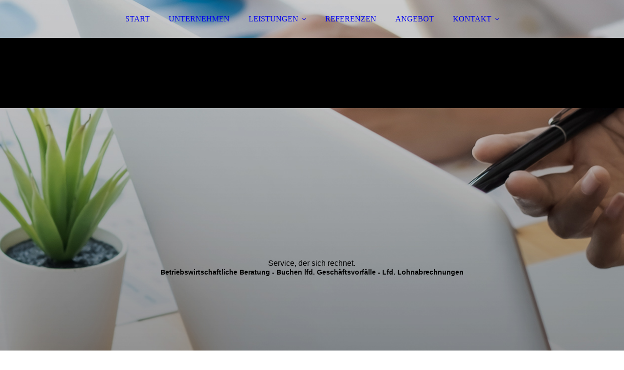

--- FILE ---
content_type: text/html; charset=utf-8
request_url: https://beratung-buchholz.de/datenschutz/
body_size: 50891
content:
<!DOCTYPE html><html lang="de"><head><meta http-equiv="Content-Type" content="text/html; charset=UTF-8"><title>Buchhalter Potsdam</title><meta name="description" content="Ihr Buchhaltungsservice Potsdam"><meta name="keywords" content="Buchhaltungsbüro Buchhaltungsservice Buchführungsservice Buchführungsbüro Buchhalter Lohnabrechnung Büroservice Lohndienstleister"><link href="https://beratung-buchholz.de/datenschutz/" rel="canonical"><meta content="Buchhalter Potsdam" property="og:title"><meta content="website" property="og:type"><meta content="https://beratung-buchholz.de/datenschutz/" property="og:url"><script>
              window.beng = window.beng || {};
              window.beng.env = {
                language: "en",
                country: "US",
                mode: "deploy",
                context: "page",
                pageId: "000005818648",
                pageLanguage: "de",
                skeletonId: "",
                scope: "1987827",
                isProtected: false,
                navigationText: "Datenschutz­erklärung",
                instance: "1",
                common_prefix: "https://strato-editor.com",
                design_common: "https://strato-editor.com/beng/designs/",
                design_template: "sys/cm_dux_092",
                path_design: "https://strato-editor.com/beng/designs/data/sys/cm_dux_092/",
                path_res: "https://strato-editor.com/res/",
                path_bengres: "https://strato-editor.com/beng/res/",
                masterDomain: "",
                preferredDomain: "",
                preprocessHostingUri: function(uri) {
                  
                    return uri || "";
                  
                },
                hideEmptyAreas: true
              };
            </script><script xmlns="http://www.w3.org/1999/xhtml" src="https://strato-editor.com/cm4all-beng-proxy/beng-proxy.js"></script><link xmlns="http://www.w3.org/1999/xhtml" rel="stylesheet" href="https://strato-editor.com/.cm4all/e/static/3rdparty/font-awesome/css/font-awesome.min.css"></link><link rel="stylesheet" type="text/css" href="https://strato-editor.com/.cm4all/res/static/libcm4all-js-widget/3.89.7/css/widget-runtime.css" />
<link rel="stylesheet" type="text/css" href="https://strato-editor.com/.cm4all/res/static/beng-editor/5.3.138/css/deploy.css" />
<link rel="stylesheet" type="text/css" href="https://strato-editor.com/.cm4all/res/static/libcm4all-js-widget/3.89.7/css/slideshow-common.css" />
<script src="https://strato-editor.com/.cm4all/res/static/jquery-1.7/jquery.js"></script><script src="https://strato-editor.com/.cm4all/res/static/prototype-1.7.3/prototype.js"></script><script src="https://strato-editor.com/.cm4all/res/static/jslib/1.4.1/js/legacy.js"></script><script src="https://strato-editor.com/.cm4all/res/static/libcm4all-js-widget/3.89.7/js/widget-runtime.js"></script>
<script src="https://strato-editor.com/.cm4all/res/static/libcm4all-js-widget/3.89.7/js/slideshow-common.js"></script>
<script src="https://strato-editor.com/.cm4all/res/static/beng-editor/5.3.138/js/deploy.js"></script>
<script type="text/javascript" src="https://strato-editor.com/.cm4all/uro/assets/js/uro-min.js"></script><link href="https://strato-editor.com/.cm4all/designs/static/sys/cm_dux_092/1769040077.0486045/css/main.css" rel="stylesheet" type="text/css"><meta name="viewport" content="width=device-width, initial-scale=1"><link href="https://strato-editor.com/.cm4all/designs/static/sys/cm_dux_092/1769040077.0486045/css/cm-templates-global-style.css" rel="stylesheet" type="text/css"><link href="/.cm4all/handler.php/vars.css?v=20241016131333" type="text/css" rel="stylesheet"><style type="text/css">.cm-logo {background-image: none;background-position: 50% 0%;
background-size: 65% auto;
background-repeat: no-repeat;
      }</style><script type="text/javascript">window.cmLogoWidgetId = "STRATP_cm4all_com_widgets_Logo_39848640";
            window.cmLogoGetCommonWidget = function (){
                return new cm4all.Common.Widget({
            base    : "/datenschutz/index.php/",
            session : "",
            frame   : "",
            path    : "STRATP_cm4all_com_widgets_Logo_39848640"
        })
            };
            window.logoConfiguration = {
                "cm-logo-x" : "50%",
        "cm-logo-y" : "0%",
        "cm-logo-v" : "2.0",
        "cm-logo-w" : "65%",
        "cm-logo-h" : "auto",
        "cm-logo-di" : "sys/cm_dux_092",
        "cm-logo-u" : "uro-service://",
        "cm-logo-k" : "%7B%22serviceId%22%3A%220%22%2C%22path%22%3A%22%2F%22%2C%22name%22%3A%22bb_mz_300x112px_rgb.gif%22%2C%22type%22%3A%22image%2Fgif%22%2C%22size%22%3A2785%2C%22start%22%3A%2217fb0a75619%22%2C%22width%22%3A300%2C%22height%22%3A112%7D",
        "cm-logo-bc" : "",
        "cm-logo-ln" : "",
        "cm-logo-ln$" : "",
        "cm-logo-hi" : true
        ,
        _logoBaseUrl : "uro-service:\/\/",
        _logoPath : "%7B%22serviceId%22%3A%220%22%2C%22path%22%3A%22%2F%22%2C%22name%22%3A%22bb_mz_300x112px_rgb.gif%22%2C%22type%22%3A%22image%2Fgif%22%2C%22size%22%3A2785%2C%22start%22%3A%2217fb0a75619%22%2C%22width%22%3A300%2C%22height%22%3A112%7D"
        };
				document.observe('dom:loaded', function() {
					var containers = document.querySelectorAll("[cm_type=logo], [id=logo], .cm-logo");
          for (var i = 0; i < containers.length; i++) {
            var container = containers[i];
            if (container && window.beng && beng.env && beng.env.hideEmptyAreas) {
              if (beng.env.mode != "edit") {
                container.addClassName("cm_empty");
              } else {
                container.addClassName("cm_empty_editor");
              }
            }
          }
				});
			</script><link rel="icon" href="data:;base64,iVBORw0KGgo="/><style id="cm_table_styles"></style><style id="cm_background_queries"></style><script type="application/x-cm4all-cookie-consent" data-code=""></script></head><body ondrop="return false;" class=" device-desktop cm-deploy cm-deploy-342 cm-deploy-4x"><div class="cm-background" data-cm-qa-bg="image"></div><div class="cm-background-video" data-cm-qa-bg="video"></div><div class="cm-background-effects" data-cm-qa-bg="effect"></div><div class="page_wrapper cm-templates-container"><header><div class="head_wrapper cm-templates-header"><div class="content_center flexbox_container"><div class="cm-templates-logo cm_can_be_empty cm-logo" id="logo"></div><nav class="navigation_wrapper cm_with_forcesub" id="cm_navigation"><ul id="cm_mainnavigation"><li id="cm_navigation_pid_5818657"><a title="START" href="/start/" class="cm_anchor">START</a></li><li id="cm_navigation_pid_5818656"><a title="UNTERNEHMEN" href="/unternehmen/" class="cm_anchor">UNTERNEHMEN</a></li><li id="cm_navigation_pid_5818655" class="cm_has_subnavigation"><a title="LEISTUNGEN" href="/leistungen/" class="cm_anchor">LEISTUNGEN</a><ul class="cm_subnavigation" id="cm_subnavigation_pid_5818655"><li id="cm_navigation_pid_5818652"><a title="VORTEILE" href="/LEISTUNGEN/VORTEILE/" class="cm_anchor">VORTEILE</a></li><li id="cm_navigation_pid_5818653"><a title="DIGITALISIERUNG" href="/LEISTUNGEN/DIGITALISIERUNG/" class="cm_anchor">DIGITALISIERUNG</a></li></ul></li><li id="cm_navigation_pid_5818651"><a title="REFERENZEN" href="/referenzen/" class="cm_anchor">REFERENZEN</a></li><li id="cm_navigation_pid_5822473"><a title="ANGEBOT" href="/angebot/" class="cm_anchor">ANGEBOT</a></li><li id="cm_navigation_pid_5818650" class="cm_current cm_has_subnavigation"><a title="KONTAKT" href="/kontakt/" class="cm_anchor">KONTAKT</a><ul class="cm_subnavigation" id="cm_subnavigation_pid_5818650"><li id="cm_navigation_pid_5818649"><a title="Impressum" href="/impressum/" class="cm_anchor">Impressum</a></li><li id="cm_navigation_pid_5818648" class="cm_current"><a title="Datenschutz­erklärung" href="/datenschutz/" class="cm_anchor">Datenschutz­erklärung</a></li></ul></li></ul></nav></div><div class="triangleBottomLeft triangle cm-templates-triangle--bottom"> </div></div><div class="keyvisual_wrapper cm-template-keyvisual flexbox_container cm_can_be_empty"><div class="cm-template-keyvisual__media cm_can_be_empty cm-kv-0" id="keyvisual"></div><div class="title_wrapper cm_can_be_empty"><div class="title cm_can_be_empty" id="title" style=""><span style="font-family: Bitter;"><span style='font-family: "Open Sans", sans-serif;'>Service, der sich rechnet.</span><br></span></div><div class="subtitle cm_can_be_empty" id="subtitle" style=""><strong><span style="font-size: 14px; font-family: Open Sans, sans-serif;">Betriebswirtschaftliche Beratung - Buchen lfd. Geschäftsvorfälle - Lfd. Lohnabrechnungen</span></strong><br></div></div></div></header><div class="sidebar_wrapper_top cm_can_be_empty"><div class="triangleTopRight triangle cm-templates-triangle--top"> </div><div class="content_center"><aside class="fullsidebar sidebar cm_can_be_empty" id="widgetbar_page_1" data-cm-hintable="yes"><p> </p></aside><aside class="fullsidebar sidebar cm_can_be_empty" id="widgetbar_site_2" data-cm-hintable="yes"><p style="text-align: right;"> </p></aside></div></div><div class="cm-template-content content_wrapper"><div class="triangleTopLeft triangle cm-templates-triangle--top"> </div><div class="widthWrapper"><div class="content_center"><main class="cm-template-content__main content cm-templates-text" id="content_main" data-cm-hintable="yes"><h1 style="text-align: center;"><span style='font-family: "Open Sans", sans-serif;'>Datenschutzerklärung</span></h1><p><br></p><p><span style="font-size: 18px; font-family: Open Sans, sans-serif;"><strong>Datenschutzerklärung</strong></span></p><p>Verantwortlicher im Sinne der Datenschutzgesetze, insbesondere der EU-Datenschutzgrundverordnung (DSGVO), ist:<br></p><p><br></p><p>beratung'n.buchholz e.K.<br>Inh. Nadine Buchholz<br>Kirschallee 46A<br>14469 Potsdam</p><p>info[at]beratung-buchholz.de<br></p><p><br></p><p><span style="font-size: 18px; font-family: Open Sans, sans-serif;"><strong>Ihre Betroffenenrechte</strong></span></p><p>Unter den angegebenen Kontaktdaten unseres Datenschutzbeauftragten können Sie jederzeit folgende Rechte ausüben:</p><p><br></p><p>• Auskunft über Ihre bei uns gespeicherten Daten und deren Verarbeitung (Art. 15 DSGVO),<br>• Berichtigung unrichtiger personenbezogener Daten (Art. 16 DSGVO),<br>• Löschung Ihrer bei uns gespeicherten Daten (Art. 17 DSGVO),<br>• Einschränkung der Datenverarbeitung, sofern wir Ihre Daten aufgrund gesetzlicher Pflichten noch nicht löschen dürfen (Art. 18 DSGVO),<br>• Widerspruch gegen die Verarbeitung Ihrer Daten bei uns (Art. 21 DSGVO) und<br>• Datenübertragbarkeit, sofern Sie in die Datenverarbeitung eingewilligt haben oder einen Vertrag mit uns abgeschlossen haben (Art. 20 DSGVO).</p><p><br></p><p>Sofern Sie uns eine Einwilligung erteilt haben, können Sie diese jederzeit mit Wirkung für die Zukunft widerrufen.</p><p><br></p><p>Sie können sich jederzeit mit einer Beschwerde an eine Aufsichtsbehörde wenden, z. B. an die zuständige Aufsichtsbehörde des Bundeslands Ihres Wohnsitzes oder an die für uns als verantwortliche Stelle zuständige Behörde.</p><p><br></p><p>Eine Liste der Aufsichtsbehörden (für den nichtöffentlichen Bereich) mit Anschrift finden Sie unter: https://www.bfdi.bund.de/DE/Service/Anschriften/Laender/Laender-node.html.</p><p><br></p><p><strong><span style="font-size: 18px; font-family: Open Sans, sans-serif;">Erfassung allgemeiner Informationen beim Besuch unserer Website</span></strong></p><p><br></p><p><strong>Art und Zweck der Verarbeitung:</strong></p><p>Wenn Sie auf unsere Website zugreifen, d.h., wenn Sie sich nicht registrieren oder anderweitig Informationen übermitteln, werden automatisch Informationen allgemeiner Natur erfasst. Diese Informationen (Server-Logfiles) beinhalten etwa die Art des Webbrowsers, das verwendete Betriebssystem, den Domainnamen Ihres Internet-Service-Providers, Ihre IP-Adresse und ähnliches.</p><p><br></p><p>Sie werden insbesondere zu folgenden Zwecken verarbeitet:</p><p><br></p><p>• Sicherstellung eines problemlosen Verbindungsaufbaus der Website,<br>• Sicherstellung einer reibungslosen Nutzung unserer Website,<br>• Auswertung der Systemsicherheit und -stabilität sowie<br>• zur Optimierung unserer Website.</p><p><br></p><p>Wir verwenden Ihre Daten nicht, um Rückschlüsse auf Ihre Person zu ziehen. Informationen dieser Art werden von uns ggfs. anonymisiert statistisch ausgewertet, um unseren Internetauftritt und die dahinterstehende Technik zu optimieren.</p><p><br></p><p><span style="font-size: 16px; font-family: Open Sans, sans-serif;"><strong>Rechtsgrundlage und berechtigtes Interesse:</strong></span><br>Die Verarbeitung erfolgt gemäß Art. 6 Abs. 1 lit. f DSGVO auf Basis unseres berechtigten Interesses an der Verbesserung der Stabilität und Funktionalität unserer Website.</p><p><br></p><p><strong>Empfänger:</strong><br>Empfänger der Daten sind ggf. technische Dienstleister, die für den Betrieb und die Wartung unserer Webseite als Auftragsverarbeiter tätig werden.</p><p><br></p><p><strong>Speicherdauer:</strong><br>Die Daten werden gelöscht, sobald diese für den Zweck der Erhebung nicht mehr erforderlich sind. Dies ist für die Daten, die der Bereitstellung der Website dienen, grundsätzlich der Fall, wenn die jeweilige Sitzung beendet ist.</p><p><br></p><p><strong>Bereitstellung vorgeschrieben oder erforderlich:</strong><br>Die Bereitstellung der vorgenannten personenbezogenen Daten ist weder gesetzlich noch vertraglich vorgeschrieben. Ohne die IP-Adresse ist jedoch der Dienst und die Funktionsfähigkeit unserer Website nicht gewährleistet. Zudem können einzelne Dienste und Services nicht verfügbar oder eingeschränkt sein. Aus diesem Grund ist ein Widerspruch ausgeschlossen.<br><br></p><p><span style="font-size: 18px; font-family: Open Sans, sans-serif;"><strong>Cookies</strong></span></p><p>Wie viele andere Webseiten verwenden wir auch so genannte „Cookies“. Bei Cookies handelt es sich um kleine Textdateien, die auf Ihrem Endgerät (Laptop, Tablet, Smartphone o.ä.) gespeichert werden, wenn Sie unsere Webseite besuchen.</p><p><br></p><p>Sie können Sie einzelne Cookies oder den gesamten Cookie-Bestand löschen. Darüber hinaus erhalten Sie Informationen und Anleitungen, wie diese Cookies gelöscht oder deren Speicherung vorab blockiert werden können. Je nach Anbieter Ihres Browsers finden Sie die notwendigen Informationen unter den nachfolgenden Links:</p><p><br></p><p>• Mozilla Firefox: https://support.mozilla.org/de/kb/cookies-loeschen-daten-von-websites-entfernen<br>• Internet Explorer: https://support.microsoft.com/de-de/help/17442/windows-internet-explorer-delete-manage-cookies<br>• Google Chrome: https://support.google.com/accounts/answer/61416?hl=de<br>• Opera: http://www.opera.com/de/help<br>• Safari: https://support.apple.com/kb/PH17191?locale=de_DE&amp;viewlocale=de_DE</p><p><br></p><p><strong>Speicherdauer und eingesetzte Cookies:</strong></p><p>Soweit Sie uns durch Ihre Browsereinstellungen oder Zustimmung die Verwendung von Cookies erlauben, können folgende Cookies auf unseren Webseiten zum Einsatz kommen:</p><p><br></p><p><span style="font-size: 18px; font-family: Open Sans, sans-serif;"><strong>Technisch notwendige Cookies</strong></span></p><p><br></p><p><strong>Art und Zweck der Verarbeitung:</strong></p><p>Wir setzen Cookies ein, um unsere Website nutzerfreundlicher zu gestalten. Einige Elemente unserer Internetseite erfordern es, dass der aufrufende Browser auch nach einem Seitenwechsel identifiziert werden kann.</p><p>Der Zweck der Verwendung technisch notwendiger Cookies ist, die Nutzung von Websites für die Nutzer zu vereinfachen. Einige Funktionen unserer Internetseite können ohne den Einsatz von Cookies nicht angeboten werden. Für diese ist es erforderlich, dass der Browser auch nach einem Seitenwechsel wiedererkannt wird.</p><p><br></p><p>Für folgende Anwendungen benötigen wir Cookies:</p><p><br></p><p><strong>Rechtsgrundlage und berechtigtes Interesse:</strong></p><p>Die Verarbeitung erfolgt gemäß Art. 6 Abs. 1 lit. f DSGVO auf Basis unseres berechtigten Interesses an einer nutzerfreundlichen Gestaltung unserer Website.<br><br></p><p><strong>Empfänger:</strong></p><p>Empfänger der Daten sind ggf. technische Dienstleister, die für den Betrieb und die Wartung unserer Website als Auftragsverarbeiter tätig werden.</p><p><br></p><p><strong>Bereitstellung vorgeschrieben oder erforderlich:</strong><br>Die Bereitstellung der vorgenannten personenbezogenen Daten ist weder gesetzlich noch vertraglich vorgeschrieben. Ohne diese Daten ist jedoch der Dienst und die Funktionsfähigkeit unserer Website nicht gewährleistet. Zudem können einzelne Dienste und Services nicht verfügbar oder eingeschränkt sein.</p><p><br></p><p><strong>Widerspruch</strong><br>Lesen Sie dazu die Informationen über Ihr Widerspruchsrecht nach Art. 21 DSGVO weiter unten.</p><p><br></p><p><span style="font-size: 18px; font-family: Open Sans, sans-serif;"><strong>Technisch nicht notwendige Cookies</strong></span></p><p>Des Weiteren setzen wir Cookies ein, um das Angebot auf unserer Website besser auf die Interessen unserer Besucher abzustimmen oder auf Basis statistischer Auswertungen allgemein zu verbessern.</p><p>Welche Anbieter Cookies setzen, entnehmen Sie bitte den unten aufgeführten Informationen zu den eingesetzten Darstellungs-, Tracking-, Remarketing- und Webanalyse-Technologien.</p><p><br></p><p><strong>Rechtsgrundlage:</strong><br>Rechtsgrundlage für diese Verarbeitungen ist jeweils Ihre Einwilligung, Art. 6 Abs. 1 lit. a DSGVO.</p><p><br></p><p><strong>Empfänger:</strong><br>Empfänger der Daten sind ggf. technische Dienstleister, die für den Betrieb und die Wartung unserer Website als Auftragsverarbeiter tätig werden.<br>Weitere Empfänger entnehmen Sie bitte den unten aufgeführten Informationen zu den eingesetzten Darstellungs-, Tracking-, Remarketing- und Webanalyse-Technologien.</p><p><br></p><p><strong>Drittlandtransfer:</strong><br>Informationen hierzu entnehmen Sie bitte aus den Auflistungen der einzelnen Darstellungs-, Tracking-, Remarketing- und Webanalyse-Anbietern.</p><p><br></p><p><strong>Bereitstellung vorgeschrieben oder erforderlich:</strong><br>Natürlich können Sie unsere Website grundsätzlich auch ohne Cookies betrachten. Webbrowser sind regelmäßig so eingestellt, dass sie Cookies akzeptieren. Im Allgemeinen können Sie die Verwendung von Cookies jederzeit über die Einstellungen Ihres Browsers deaktivieren (siehe Widerruf der Einwilligung).<br>Bitte beachten Sie, dass einzelne Funktionen unserer Website möglicherweise nicht funktionieren, wenn Sie die Verwendung von Cookies deaktiviert haben.<br><br></p><p><strong>Widerruf der Einwilligung:</strong><br>Sie können Ihre Einwilligung jederzeit über unser Cookie-Consent-Tool widerrufen.<br><br></p><p><strong>Profiling:</strong><br>Inwiefern wir das Verhalten von Websitebesuchern mit pseudonymisierten Nutzerprofilen analysieren, entnehmen Sie bitte den unten aufgeführten Informationen zu den eingesetzten Darstellungs-, Tracking-, Remarketing- und Webanalyse-Technologien.<br><br></p><p><strong><span style="font-size: 18px; font-family: Open Sans, sans-serif;">Kontaktformular</span><br></strong></p><p><br></p><p><strong>Art und Zweck der Verarbeitung:</strong><br>Die von Ihnen eingegebenen Daten werden zum Zweck der individuellen Kommunikation mit Ihnen gespeichert. Hierfür ist die Angabe einer validen E-Mail-Adresse sowie Ihres Namens erforderlich. Diese dient der Zuordnung der Anfrage und der anschließenden Beantwortung derselben. Die Angabe weiterer Daten ist optional.</p><p><br></p><p><strong>Rechtsgrundlage:</strong><br>Die Verarbeitung der in das Kontaktformular eingegebenen Daten erfolgt auf der Grundlage eines berechtigten Interesses (Art. 6 Abs. 1 lit. f DSGVO).<br>Durch Bereitstellung des Kontaktformulars möchten wir Ihnen eine unkomplizierte Kontaktaufnahme ermöglichen. Ihre gemachten Angaben werden zum Zwecke der Bearbeitung der Anfrage sowie für mögliche Anschlussfragen gespeichert.<br>Sofern Sie mit uns Kontakt aufnehmen, um ein Angebot zu erfragen, erfolgt die Verarbeitung der in das Kontaktformular eingegebenen Daten zur Durchführung vorvertraglicher Maßnahmen (Art. 6 Abs. 1 lit. b DSGVO).</p><p><br></p><p><strong>Empfänger:</strong><br>Empfänger der Daten sind ggf. Auftragsverarbeiter.</p><p><br></p><p><strong>Speicherdauer:</strong><br>Daten werden spätestens 6 Monate nach Bearbeitung der Anfrage gelöscht.<br>Sofern es zu einem Vertragsverhältnis kommt, unterliegen wir den gesetzlichen Aufbewahrungsfristen nach HGB und löschen Ihre Daten nach Ablauf dieser Fristen.</p><p><br></p><p><strong>Bereitstellung vorgeschrieben oder erforderlich:</strong><br>Die Bereitstellung Ihrer personenbezogenen Daten erfolgt freiwillig. Wir können Ihre Anfrage jedoch nur bearbeiten, sofern Sie uns Ihren Namen, Ihre E-Mail-Adresse und den Grund der Anfrage mitteilen.</p><p><br></p><p><span style="font-size: 18px; font-family: Open Sans, sans-serif;"><strong>SSL-Verschlüsselung</strong></span><br></p><p>Um die Sicherheit Ihrer Daten bei der Übertragung zu schützen, verwenden wir dem aktuellen Stand der Technik entsprechende Verschlüsselungsverfahren (z. B. SSL) über HTTPS.</p><p><br></p><p>________________________________________</p><p><br></p><p><span style="font-size: 18px; font-family: Open Sans, sans-serif;"><strong>Information über Ihr Widerspruchsrecht nach Art. 21 DSGVO</strong></span></p><p><br></p><p><strong>Einzelfallbezogenes Widerspruchsrecht</strong><br>Sie haben das Recht, aus Gründen, die sich aus Ihrer besonderen Situation ergeben, jederzeit gegen die Verarbeitung Sie betreffender personenbezogener Daten, die aufgrund Art. 6 Abs. 1 lit. f DSGVO (Datenverarbeitung auf der Grundlage einer Interessenabwägung) erfolgt, Widerspruch einzulegen; dies gilt auch für ein auf diese Bestimmung gestütztes Profiling im Sinne von Art. 4 Nr. 4 DSGVO.<br>Legen Sie Widerspruch ein, werden wir Ihre personenbezogenen Daten nicht mehr verarbeiten, es sei denn, wir können zwingende schutzwürdige Gründe für die Verarbeitung nachweisen, die Ihre Interessen, Rechte und Freiheiten überwiegen, oder die Verarbeitung dient der Geltendmachung, Ausübung oder Verteidigung von Rechtsansprüchen.</p><p><br></p><p><strong>Empfänger eines Widerspruchs</strong><br>beratung'n.buchholz e.K.<br>Nadine Buchholz<br>Kirschallee 46A<br>14469 Potsdam<br>info[at]beratung-buchholz.de<br>________________________________________<br><br></p><p><span style="font-size: 18px; font-family: Open Sans, sans-serif;"><strong>Änderung unserer Datenschutzbestimmungen</strong></span><br>Wir behalten uns vor, diese Datenschutzerklärung anzupassen, damit sie stets den aktuellen rechtlichen Anforderungen entspricht oder um Änderungen unserer Leistungen in der Datenschutzerklärung umzusetzen, z.B. bei der Einführung neuer Services. Für Ihren erneuten Besuch gilt dann die neue Datenschutzerklärung.<br><br></p><p><span style="font-size: 18px; font-family: Open Sans, sans-serif;"><strong>Fragen an den Datenschutzbeauftragten</strong></span><br>Wenn Sie Fragen zum Datenschutz haben, schreiben Sie uns bitte eine E-Mail oder wenden Sie sich direkt an die für den Datenschutz verantwortliche Person in unserer Organisation: info[at]beratung-buchholz.de<br></p><p><br></p><p>Die Datenschutzerklärung wurde mithilfe der activeMind AG erstellt, den Experten für <a href="https://www.activemind.de/datenschutz/datenschutzbeauftragter/" target="_blank" rel="noreferrer noopener" class="cm_anchor">externe Datenschutzbeauftragte</a> (Version #2020-09-30).<br><br></p><br><br><p><br></p><div id="cm_bottom_clearer" style="clear: both;" contenteditable="false"></div></main></div></div><div class="triangleBottomLeft triangle cm-templates-triangle--bottom"> </div></div><div class="sidebar_wrapper_bottom cm_can_be_empty"><div class="content_center"><aside class="fullsidebar sidebar cm_can_be_empty" id="widgetbar_page_3" data-cm-hintable="yes"><p> </p></aside><aside class="fullsidebar sidebar cm_can_be_empty" id="widgetbar_site_4" data-cm-hintable="yes"><p><br></p></aside></div></div><div class="sidebar_wrapper_bottom_background cm_can_be_empty"><div class="triangleTopLeft triangle cm-templates-triangle--top"> </div><div class="content_center"><aside class="fullsidebar sidebar cm_can_be_empty" id="widgetbar_page_5" data-cm-hintable="yes"><p> </p></aside><aside class="fullsidebar sidebar cm_can_be_empty" id="widgetbar_site_6" data-cm-hintable="yes"><p><br></p></aside></div></div><div class="footer_wrapper cm_can_be_empty"><div class="triangleTopLeft triangle cm-templates-triangle--top"> </div><div class="content_center"><div class="sidebar_wrapper"><aside class="fullsidebar sidebar cm_can_be_empty" id="widgetbar_page_7" data-cm-hintable="yes"><p> </p></aside><aside class="fullsidebar sidebar cm_can_be_empty" id="widgetbar_site_8" data-cm-hintable="yes"><div class="cm_column_wrapper"><div style="width: 33.3333%;" class="cm_column cm_empty_editor"><p><br></p><p> </p></div><div style="width: 7.5px;" class="cm_column_gap cm_column_gap_left"></div><div style="width: 7.5px;" class="cm_column_gap cm_column_gap_right"></div><div style="width: 33.3333%;" class="cm_column"><p><span style='font-family: "Open Sans", sans-serif; font-size: 16px; color: #ffffff;'>beratung'n.buchholz e.K.</span></p><p><span style='font-family: "Open Sans", sans-serif; font-size: 16px; color: #ffffff;'>Inh. Nadine Buchholz<br></span></p><div style="text-align: left;"><span style='font-family: "Open Sans", sans-serif;'>Kirschallee 46A<br></span></div><div style="text-align: left;"><span style='font-family: "Open Sans", sans-serif;'>14469 Potsdam</span><br></div><p> </p><p><br></p></div><div style="width: 8px;" class="cm_column_gap cm_column_gap_left"></div><div style="width: 8px;" class="cm_column_gap cm_column_gap_right"></div><div style="width: 33.3333%;" class="cm_column"><p><br></p></div></div><div class="cm_column_wrapper"><div style="width: 59.9721%;" class="cm_column"><h2><span style='font-family: "Open Sans", sans-serif; font-size: 34px; color: #ffffff;'>Entscheiden Sie sich für einen zuverlässigen Partner.</span></h2><p> <span style="font-size: 12px; font-family: Open Sans, sans-serif;">*Ich übernehme für Sie das Buchen laufender Geschäftsvorfälle sowie die Erstellung der laufenden Lohn- und Gehaltsabrechnungen.<br>Tätigkeiten, die über die gemäß § 6 Nr. 3 und 4 Steuerberatungsgesetz hinausgehen, werden nicht übernommen. Es erfolgt keine Steuer- und Rechtsberatung.     </span></p></div><div style="width: 7.5px;" class="cm_column_gap cm_column_gap_left cm_resizable"></div><div style="width: 7.5px;" class="cm_column_gap cm_column_gap_right cm_resizable"></div><div style="width: 17.4343%;" class="cm_column"><p><br></p></div><div style="width: 8px;" class="cm_column_gap cm_column_gap_left cm_resizable"></div><div style="width: 8px;" class="cm_column_gap cm_column_gap_right cm_resizable"></div><div style="width: 22.5936%;" class="cm_column"><h3 style="text-align: left;"><span style='font-family: "Open Sans", sans-serif; color: #ffffff;'>Kontakt</span></h3><p style="text-align: left;"><span style='font-family: "Open Sans", sans-serif; color: #a5a5a5; font-size: 14px;'>E-Mail: info[at]beratung-buchholz.de</span></p><p style="text-align: left;"><span style='font-family: "Open Sans", sans-serif; color: #a5a5a5;'><span style="font-size: 14px;">Tel.: +49 (0) 331 5058491</span><br></span></p><p style="text-align: left;"><span style='font-family: "Open Sans", sans-serif; font-size: 14px; color: #a5a5a5;'>Fax: +49 (0) 331 5058492</span></p></div></div><div id="widgetcontainer_STRATP_com_cm4all_wdn_Separatingline_39907588" class="
				    cm_widget_block
					cm_widget com_cm4all_wdn_Separatingline cm_widget_block_center" style="width:100%; max-width:100%; "><div class="cm_widget_anchor"><a name="STRATP_com_cm4all_wdn_Separatingline_39907588" id="widgetanchor_STRATP_com_cm4all_wdn_Separatingline_39907588"><!--com.cm4all.wdn.Separatingline--></a></div><script type="text/javascript">
window.cm4all.widgets.register( '/datenschutz/index.php/', '', '', 'STRATP_com_cm4all_wdn_Separatingline_39907588');
</script>
		<script type="text/javascript">
	(function() {

		var links = ["@\/css\/straight.min.css?v=2.css"];
		for( var i=0; i<links.length; i++) {
			if( links[i].indexOf( '@')==0) {
				links[i] = "/.cm4all/widgetres.php/com.cm4all.wdn.Separatingline/" + links[i].substring( 2);
			} else if( links[i].indexOf( '/')!=0) {
				links[i] = window.cm4all.widgets[ 'STRATP_com_cm4all_wdn_Separatingline_39907588'].url( links[i]);
			}
		}
		cm4all.Common.loadCss( links);

		var scripts = [];
		for( var i=0; i<scripts.length; i++) {
			if( scripts[i].indexOf( '@')==0) {
				scripts[i] = "/.cm4all/widgetres.php/com.cm4all.wdn.Separatingline/" + scripts[i].substring( 2);
			} else if( scripts[i].indexOf( '/')!=0) {
				scripts[i] = window.cm4all.widgets[ 'STRATP_com_cm4all_wdn_Separatingline_39907588'].url( scripts[i]);
			}
		}

		var deferred = jQuery.Deferred();
		window.cm4all.widgets[ 'STRATP_com_cm4all_wdn_Separatingline_39907588'].ready = (function() {
			var ready = function ready( handler) {
				deferred.done( handler);
			};
			return deferred.promise( ready);
		})();
		cm4all.Common.requireLibrary( scripts, function() {
			deferred.resolveWith( window.cm4all.widgets[ 'STRATP_com_cm4all_wdn_Separatingline_39907588']);
		});
	})();
</script><script type="text/javascript">
  (function() {
    if (document.querySelector('link[href*="/font-awesome."], link[href*="/e/Bundle/"]')) {
      return;
    }

    var request = new XMLHttpRequest();
    request.open('GET', '//cdn-eu.c4t.cc/font-awesome,version=4?format=json', true);
    request.onload = function() {
      if (request.status >= 200 && request.status < 400) {
        var data = JSON.parse(request.responseText);
        if (data && data.resources && Array.isArray(data.resources.css)) {
          window.Common.loadCss(data.resources.css);
        }
      }
    };
    request.send();
  })();
</script>

<div class="cm-widget_separatingline cm-w_sl-h1 cm-w_sl-straight" style="color: #757575;margin: 1% 0% 1% 0%;"></div>
</div><p><br></p><div class="cm_column_wrapper"><div style="width: 77.7472%;" class="cm_column"><p><span style="font-weight: 500;"><span style="font-size: 14px; font-family: Poppins;"><span class="cm_anchor"><a href="/unternehmen/" class="cm_anchor">UNTERNEHMEN</a></span>  <a href="/leistungen/" class="cm_anchor">LEISTUNGEN</a>  <a href="/referenzen/" class="cm_anchor">REFERENZEN</a>  <a href="/angebot/" class="cm_anchor">ANGEBOT</a> </span><span class="cm_anchor"><span style="font-size: 14px; font-family: Poppins;"><a href="/kontakt/" class="cm_anchor">KONTAKT</a>  <a href="/impressum/" class="cm_anchor">IMPRESSUM</a>  <a href="/datenschutz/" class="cm_anchor">DATENSCHUTZ</a> </span><br></span></span></p></div><div style="width: 7.5px;" class="cm_column_gap cm_column_gap_left cm_resizable"></div><div style="width: 7.5px;" class="cm_column_gap cm_column_gap_right cm_resizable"></div><div style="width: 22.2528%;" class="cm_column"><p style="text-align: right;"><span style='font-size: 14px; font-family: "Open Sans", sans-serif;'>© 2022 beratung'n.buchholz e.K.<br></span></p></div></div></aside></div><footer class="cm-templates-footer cm_can_be_empty" id="footer" data-cm-hintable="yes"> </footer></div></div><div class="mobile_navigation"><nav class="navigation_wrapper cm_with_forcesub" id="cm_mobile_navigation"><ul id="cm_mainnavigation"><li id="cm_navigation_pid_5818657"><a title="START" href="/start/" class="cm_anchor">START</a></li><li id="cm_navigation_pid_5818656"><a title="UNTERNEHMEN" href="/unternehmen/" class="cm_anchor">UNTERNEHMEN</a></li><li id="cm_navigation_pid_5818655" class="cm_has_subnavigation"><a title="LEISTUNGEN" href="/leistungen/" class="cm_anchor">LEISTUNGEN</a><ul class="cm_subnavigation" id="cm_subnavigation_pid_5818655"><li id="cm_navigation_pid_5818652"><a title="VORTEILE" href="/LEISTUNGEN/VORTEILE/" class="cm_anchor">VORTEILE</a></li><li id="cm_navigation_pid_5818653"><a title="DIGITALISIERUNG" href="/LEISTUNGEN/DIGITALISIERUNG/" class="cm_anchor">DIGITALISIERUNG</a></li></ul></li><li id="cm_navigation_pid_5818651"><a title="REFERENZEN" href="/referenzen/" class="cm_anchor">REFERENZEN</a></li><li id="cm_navigation_pid_5822473"><a title="ANGEBOT" href="/angebot/" class="cm_anchor">ANGEBOT</a></li><li id="cm_navigation_pid_5818650" class="cm_current cm_has_subnavigation"><a title="KONTAKT" href="/kontakt/" class="cm_anchor">KONTAKT</a><ul class="cm_subnavigation" id="cm_subnavigation_pid_5818650"><li id="cm_navigation_pid_5818649"><a title="Impressum" href="/impressum/" class="cm_anchor">Impressum</a></li><li id="cm_navigation_pid_5818648" class="cm_current"><a title="Datenschutz­erklärung" href="/datenschutz/" class="cm_anchor">Datenschutz­erklärung</a></li></ul></li></ul></nav></div><div class="toggle_navigation"><div class="hamburger"><span class="hamburger-box"><span class="hamburger-inner"> </span></span></div></div></div><script type="text/javascript" src="https://strato-editor.com/.cm4all/designs/static/sys/cm_dux_092/1769040077.0486045/js/effects.js"></script><script type="text/javascript" src="https://strato-editor.com/.cm4all/designs/static/sys/cm_dux_092/1769040077.0486045/js/changeBurgerColor.js"></script><script type="text/javascript" src="https://strato-editor.com/.cm4all/designs/static/sys/cm_dux_092/1769040077.0486045/js/cm_template-focus-point.js"></script><script type="text/javascript" src="https://strato-editor.com/.cm4all/designs/static/sys/cm_dux_092/1769040077.0486045/js/cm-templates-global-script.js"></script><div class="cm_widget_anchor"><a name="STRATP_cm4all_com_widgets_CookiePolicy_39848642" id="widgetanchor_STRATP_cm4all_com_widgets_CookiePolicy_39848642"><!--cm4all.com.widgets.CookiePolicy--></a></div><div style="display:none" class="cm-wp-container cm4all-cookie-policy-placeholder-template"><div class="cm-wp-header"><h4 class="cm-wp-header__headline">Externe Inhalte</h4><p class="cm-wp-header__text">Die an dieser Stelle vorgesehenen Inhalte können aufgrund Ihrer aktuellen <a class="cm-wp-header__link" href="#" onclick="openCookieSettings();return false;">Cookie-Einstellungen</a> nicht angezeigt werden.</p></div><div class="cm-wp-content"><div class="cm-wp-content__control"><label aria-checked="false" role="switch" tabindex="0" class="cm-wp-content-switcher"><input tabindex="-1" type="checkbox" class="cm-wp-content-switcher__checkbox" /><span class="cm-wp-content-switcher__label">Drittanbieter-Inhalte</span></label></div><p class="cm-wp-content__text">Diese Webseite bietet möglicherweise Inhalte oder Funktionalitäten an, die von Drittanbietern eigenverantwortlich zur Verfügung gestellt werden. Diese Drittanbieter können eigene Cookies setzen, z.B. um die Nutzeraktivität zu verfolgen oder ihre Angebote zu personalisieren und zu optimieren.</p></div></div><div aria-labelledby="cookieSettingsDialogTitle" role="dialog" style="position: fixed;" class="cm-cookie-container cm-hidden" id="cookieSettingsDialog"><div class="cm-cookie-header"><h4 id="cookieSettingsDialogTitle" class="cm-cookie-header__headline">Cookie-Einstellungen</h4><div autofocus="autofocus" tabindex="0" role="button" class="cm-cookie-header__close-button" title="Schließen"></div></div><div aria-describedby="cookieSettingsDialogContent" class="cm-cookie-content"><p id="cookieSettingsDialogContent" class="cm-cookie-content__text">Diese Webseite verwendet Cookies, um Besuchern ein optimales Nutzererlebnis zu bieten. Bestimmte Inhalte von Drittanbietern werden nur angezeigt, wenn die entsprechende Option aktiviert ist. Die Datenverarbeitung kann dann auch in einem Drittland erfolgen. Weitere Informationen hierzu in der Datenschutzerklärung.</p><div class="cm-cookie-content__controls"><div class="cm-cookie-controls-container"><div class="cm-cookie-controls cm-cookie-controls--essential"><div class="cm-cookie-flex-wrapper"><label aria-details="cookieSettingsEssentialDetails" aria-labelledby="cookieSettingsEssentialLabel" aria-checked="true" role="switch" tabindex="0" class="cm-cookie-switch-wrapper"><input tabindex="-1" id="cookieSettingsEssential" type="checkbox" disabled="disabled" checked="checked" /><span></span></label><div class="cm-cookie-expand-wrapper"><span id="cookieSettingsEssentialLabel">Technisch notwendige</span><div tabindex="0" aria-controls="cookieSettingsEssentialDetails" aria-expanded="false" role="button" class="cm-cookie-content-expansion-button" title="Erweitern / Zuklappen"></div></div></div><div class="cm-cookie-content-expansion-text" id="cookieSettingsEssentialDetails">Diese Cookies sind zum Betrieb der Webseite notwendig, z.B. zum Schutz vor Hackerangriffen und zur Gewährleistung eines konsistenten und der Nachfrage angepassten Erscheinungsbilds der Seite.</div></div><div class="cm-cookie-controls cm-cookie-controls--statistic"><div class="cm-cookie-flex-wrapper"><label aria-details="cookieSettingsStatisticsDetails" aria-labelledby="cookieSettingsStatisticsLabel" aria-checked="false" role="switch" tabindex="0" class="cm-cookie-switch-wrapper"><input tabindex="-1" id="cookieSettingsStatistics" type="checkbox" /><span></span></label><div class="cm-cookie-expand-wrapper"><span id="cookieSettingsStatisticsLabel">Analytische</span><div tabindex="0" aria-controls="cookieSettingsStatisticsDetails" aria-expanded="false" role="button" class="cm-cookie-content-expansion-button" title="Erweitern / Zuklappen"></div></div></div><div class="cm-cookie-content-expansion-text" id="cookieSettingsStatisticsDetails">Diese Cookies werden verwendet, um das Nutzererlebnis weiter zu optimieren. Hierunter fallen auch Statistiken, die dem Webseitenbetreiber von Drittanbietern zur Verfügung gestellt werden, sowie die Ausspielung von personalisierter Werbung durch die Nachverfolgung der Nutzeraktivität über verschiedene Webseiten.</div></div><div class="cm-cookie-controls cm-cookie-controls--third-party"><div class="cm-cookie-flex-wrapper"><label aria-details="cookieSettingsThirdpartyDetails" aria-labelledby="cookieSettingsThirdpartyLabel" aria-checked="false" role="switch" tabindex="0" class="cm-cookie-switch-wrapper"><input tabindex="-1" id="cookieSettingsThirdparty" type="checkbox" /><span></span></label><div class="cm-cookie-expand-wrapper"><span id="cookieSettingsThirdpartyLabel">Drittanbieter-Inhalte</span><div tabindex="0" aria-controls="cookieSettingsThirdpartyDetails" aria-expanded="false" role="button" class="cm-cookie-content-expansion-button" title="Erweitern / Zuklappen"></div></div></div><div class="cm-cookie-content-expansion-text" id="cookieSettingsThirdpartyDetails">Diese Webseite bietet möglicherweise Inhalte oder Funktionalitäten an, die von Drittanbietern eigenverantwortlich zur Verfügung gestellt werden. Diese Drittanbieter können eigene Cookies setzen, z.B. um die Nutzeraktivität zu verfolgen oder ihre Angebote zu personalisieren und zu optimieren.</div></div></div><div class="cm-cookie-content-button"><div tabindex="0" role="button" onclick="rejectAllCookieTypes(); setTimeout(saveCookieSettings, 400);" class="cm-cookie-button cm-cookie-content-button--reject-all"><span>Ablehnen</span></div><div tabindex="0" role="button" onclick="selectAllCookieTypes(); setTimeout(saveCookieSettings, 400);" class="cm-cookie-button cm-cookie-content-button--accept-all"><span>Alle akzeptieren</span></div><div tabindex="0" role="button" onclick="saveCookieSettings();" class="cm-cookie-button cm-cookie-content-button--save"><span>Speichern</span></div></div></div></div><div class="cm-cookie-footer"><a    href="/datenschutz/index.php/" class="cm-cookie-footer__link">Mehr Informationen</a></div></div><script type="text/javascript">
      Common.loadCss("/.cm4all/widgetres.php/cm4all.com.widgets.CookiePolicy/show.css?v=3.3.38");
    </script><script data-tracking="true" data-cookie-settings-enabled="true" src="/.cm4all/widgetres.php/cm4all.com.widgets.CookiePolicy/show.js?v=3.3.38" defer="defer" id="cookieSettingsScript"></script><noscript ><div style="position:absolute;bottom:0;" id="statdiv"><img alt="" height="1" width="1" src="https://strato-editor.com/.cm4all/_pixel.img?site=2011175-R-U2rofV&amp;page=pid_5818648&amp;path=%2Fdatenschutz%2Findex.php%2F&amp;nt=Datenschutz%C2%ADerkl%C3%A4rung"/></div></noscript><script  type="text/javascript">//<![CDATA[
            document.body.insertAdjacentHTML('beforeend', '<div style="position:absolute;bottom:0;" id="statdiv"><img alt="" height="1" width="1" src="https://strato-editor.com/.cm4all/_pixel.img?site=2011175-R-U2rofV&amp;page=pid_5818648&amp;path=%2Fdatenschutz%2Findex.php%2F&amp;nt=Datenschutz%C2%ADerkl%C3%A4rung&amp;domain='+escape(document.location.hostname)+'&amp;ref='+escape(document.referrer)+'"/></div>');
        //]]></script><div xmlns="http://www.w3.org/1999/xhtml" class="cm-smart-access-button"><div class="scaler"><i class="fa fa-th" aria-hidden="true"></i></div></div><div xmlns="http://www.w3.org/1999/xhtml" class="cm-smart-access-menu num-buttons-3"><div class="protector"></div><div class="tiles"><a href="mailto:info@beratung-buchholz.de" target=""><div class="tile mail"><div class="icon"><i class="fa fa-mail" aria-hidden="true"></i></div><div class="title">E-Mail</div></div></a><a href="tel:+49 (0) 331 5058491" target=""><div class="tile call"><div class="icon"><i class="fa fa-call" aria-hidden="true"></i></div><div class="title">Anruf</div></div></a><a href="/leistungen/" target=""><div class="tile about"><div class="icon"><i class="fa fa-about" aria-hidden="true"></i></div><div class="title">Infos</div></div></a></div></div><div style="display: none;" id="keyvisualWidgetVideosContainer"></div><style type="text/css">.cm-kv-0-1 {
background-color: ;
background-position: 50% 50%;
background-size: auto 100%;
background-repeat: no-repeat;
}
.cm-kv-0-2 {
background-color: ;
background-position: 50% 50%;
background-size: auto 100%;
background-repeat: no-repeat;
}
            @media(min-width: 100px), (min-resolution: 72dpi), (-webkit-min-device-pixel-ratio: 1) {.cm-kv-0-1{background-image:url("/.cm4all/uproc.php/1500/keyvisuals/STRATP_cm4all_com_widgets_Keyvisual_39907591/.Strato-7299627-KV_01.jpg/picture-200?_=19be7438c1d");}}@media(min-width: 100px), (min-resolution: 144dpi), (-webkit-min-device-pixel-ratio: 2) {.cm-kv-0-1{background-image:url("/.cm4all/uproc.php/1500/keyvisuals/STRATP_cm4all_com_widgets_Keyvisual_39907591/.Strato-7299627-KV_01.jpg/picture-400?_=19be7438c1d");}}@media(min-width: 200px), (min-resolution: 72dpi), (-webkit-min-device-pixel-ratio: 1) {.cm-kv-0-1{background-image:url("/.cm4all/uproc.php/1500/keyvisuals/STRATP_cm4all_com_widgets_Keyvisual_39907591/.Strato-7299627-KV_01.jpg/picture-400?_=19be7438c1d");}}@media(min-width: 200px), (min-resolution: 144dpi), (-webkit-min-device-pixel-ratio: 2) {.cm-kv-0-1{background-image:url("/.cm4all/uproc.php/1500/keyvisuals/STRATP_cm4all_com_widgets_Keyvisual_39907591/.Strato-7299627-KV_01.jpg/picture-800?_=19be7438c1d");}}@media(min-width: 400px), (min-resolution: 72dpi), (-webkit-min-device-pixel-ratio: 1) {.cm-kv-0-1{background-image:url("/.cm4all/uproc.php/1500/keyvisuals/STRATP_cm4all_com_widgets_Keyvisual_39907591/.Strato-7299627-KV_01.jpg/picture-800?_=19be7438c1d");}}@media(min-width: 400px), (min-resolution: 144dpi), (-webkit-min-device-pixel-ratio: 2) {.cm-kv-0-1{background-image:url("/.cm4all/uproc.php/1500/keyvisuals/STRATP_cm4all_com_widgets_Keyvisual_39907591/.Strato-7299627-KV_01.jpg/picture-1200?_=19be7438c1d");}}@media(min-width: 600px), (min-resolution: 72dpi), (-webkit-min-device-pixel-ratio: 1) {.cm-kv-0-1{background-image:url("/.cm4all/uproc.php/1500/keyvisuals/STRATP_cm4all_com_widgets_Keyvisual_39907591/.Strato-7299627-KV_01.jpg/picture-1200?_=19be7438c1d");}}@media(min-width: 600px), (min-resolution: 144dpi), (-webkit-min-device-pixel-ratio: 2) {.cm-kv-0-1{background-image:url("/.cm4all/uproc.php/1500/keyvisuals/STRATP_cm4all_com_widgets_Keyvisual_39907591/.Strato-7299627-KV_01.jpg/picture-1600?_=19be7438c1d");}}@media(min-width: 800px), (min-resolution: 72dpi), (-webkit-min-device-pixel-ratio: 1) {.cm-kv-0-1{background-image:url("/.cm4all/uproc.php/1500/keyvisuals/STRATP_cm4all_com_widgets_Keyvisual_39907591/.Strato-7299627-KV_01.jpg/picture-1600?_=19be7438c1d");}}@media(min-width: 800px), (min-resolution: 144dpi), (-webkit-min-device-pixel-ratio: 2) {.cm-kv-0-1{background-image:url("/.cm4all/uproc.php/1500/keyvisuals/STRATP_cm4all_com_widgets_Keyvisual_39907591/.Strato-7299627-KV_01.jpg/picture-2600?_=19be7438c1d");}}
            @media(min-width: 100px), (min-resolution: 72dpi), (-webkit-min-device-pixel-ratio: 1) {.cm-kv-0-2{background-image:url("/.cm4all/uproc.php/1500/keyvisuals/STRATP_cm4all_com_widgets_Keyvisual_39907591/.Strato-7299627-content-4.jpg/picture-200?_=19be7438c1e");}}@media(min-width: 100px), (min-resolution: 144dpi), (-webkit-min-device-pixel-ratio: 2) {.cm-kv-0-2{background-image:url("/.cm4all/uproc.php/1500/keyvisuals/STRATP_cm4all_com_widgets_Keyvisual_39907591/.Strato-7299627-content-4.jpg/picture-400?_=19be7438c1e");}}@media(min-width: 200px), (min-resolution: 72dpi), (-webkit-min-device-pixel-ratio: 1) {.cm-kv-0-2{background-image:url("/.cm4all/uproc.php/1500/keyvisuals/STRATP_cm4all_com_widgets_Keyvisual_39907591/.Strato-7299627-content-4.jpg/picture-400?_=19be7438c1e");}}@media(min-width: 200px), (min-resolution: 144dpi), (-webkit-min-device-pixel-ratio: 2) {.cm-kv-0-2{background-image:url("/.cm4all/uproc.php/1500/keyvisuals/STRATP_cm4all_com_widgets_Keyvisual_39907591/.Strato-7299627-content-4.jpg/picture-800?_=19be7438c1e");}}@media(min-width: 400px), (min-resolution: 72dpi), (-webkit-min-device-pixel-ratio: 1) {.cm-kv-0-2{background-image:url("/.cm4all/uproc.php/1500/keyvisuals/STRATP_cm4all_com_widgets_Keyvisual_39907591/.Strato-7299627-content-4.jpg/picture-800?_=19be7438c1e");}}@media(min-width: 400px), (min-resolution: 144dpi), (-webkit-min-device-pixel-ratio: 2) {.cm-kv-0-2{background-image:url("/.cm4all/uproc.php/1500/keyvisuals/STRATP_cm4all_com_widgets_Keyvisual_39907591/.Strato-7299627-content-4.jpg/picture-1200?_=19be7438c1e");}}@media(min-width: 600px), (min-resolution: 72dpi), (-webkit-min-device-pixel-ratio: 1) {.cm-kv-0-2{background-image:url("/.cm4all/uproc.php/1500/keyvisuals/STRATP_cm4all_com_widgets_Keyvisual_39907591/.Strato-7299627-content-4.jpg/picture-1200?_=19be7438c1e");}}@media(min-width: 600px), (min-resolution: 144dpi), (-webkit-min-device-pixel-ratio: 2) {.cm-kv-0-2{background-image:url("/.cm4all/uproc.php/1500/keyvisuals/STRATP_cm4all_com_widgets_Keyvisual_39907591/.Strato-7299627-content-4.jpg/picture-1600?_=19be7438c1e");}}@media(min-width: 800px), (min-resolution: 72dpi), (-webkit-min-device-pixel-ratio: 1) {.cm-kv-0-2{background-image:url("/.cm4all/uproc.php/1500/keyvisuals/STRATP_cm4all_com_widgets_Keyvisual_39907591/.Strato-7299627-content-4.jpg/picture-1600?_=19be7438c1e");}}@media(min-width: 800px), (min-resolution: 144dpi), (-webkit-min-device-pixel-ratio: 2) {.cm-kv-0-2{background-image:url("/.cm4all/uproc.php/1500/keyvisuals/STRATP_cm4all_com_widgets_Keyvisual_39907591/.Strato-7299627-content-4.jpg/picture-2600?_=19be7438c1e");}}
</style><style type="text/css">
			#keyvisual {
				overflow: hidden;
			}
			.kv-video-wrapper {
				width: 100%;
				height: 100%;
				position: relative;
			}
			</style><script type="text/javascript">
				jQuery(document).ready(function() {
					function moveTempVideos(slideshow, isEditorMode) {
						var videosContainer = document.getElementById('keyvisualWidgetVideosContainer');
						if (videosContainer) {
							while (videosContainer.firstChild) {
								var div = videosContainer.firstChild;
								var divPosition = div.className.substring('cm-kv-0-tempvideo-'.length);
								if (isEditorMode && parseInt(divPosition) > 1) {
									break;
								}
								videosContainer.removeChild(div);
								if (div.nodeType == Node.ELEMENT_NODE) {
									var pos = '';
									if (slideshow) {
										pos = '-' + divPosition;
									}
									var kv = document.querySelector('.cm-kv-0' + pos);
									if (kv) {
										if (!slideshow) {
											var wrapperDiv = document.createElement("div"); 
											wrapperDiv.setAttribute("class", "kv-video-wrapper");
											kv.insertBefore(wrapperDiv, kv.firstChild);
											kv = wrapperDiv;
										}
										while (div.firstChild) {
											kv.appendChild(div.firstChild);
										}
										if (!slideshow) {
											break;
										}
									}
								}
							}
						}
					}

					function kvClickAction(mode, href) {
						if (mode == 'internal') {
							if (!window.top.syntony || !/_home$/.test(window.top.syntony.bifmState)) {
								window.location.href = href;
							}
						} else if (mode == 'external') {
							var a = document.createElement('a');
							a.href = href;
							a.target = '_blank';
							a.rel = 'noreferrer noopener';
							a.click();
						}
					}

					var keyvisualElement = jQuery("[cm_type=keyvisual]");
					if(keyvisualElement.length == 0){
						keyvisualElement = jQuery("#keyvisual");
					}
					if(keyvisualElement.length == 0){
						keyvisualElement = jQuery("[class~=cm-kv-0]");
					}
				
						keyvisualElement.attr("role", "img");
						keyvisualElement.attr("tabindex", "0");
						keyvisualElement.attr("aria-label", "hauptgrafik");
					
					cm4all.slides.createHTML(keyvisualElement, [
						
				'<div class="cm-kv-0-1 cm-slides-addon" style="width:100%;height:100%;"></div>'
			,
				'<div class="cm-kv-0-2 cm-slides-addon" style="width:100%;height:100%;"></div>'
			
					]);
					moveTempVideos(true, false);
					cm4all.slides.createInstance(keyvisualElement, {
						effect : "cycleFade",
						effectDuration : 1,
						imageDuration : 5,
						showProgress : true,
						showArrows : true,
						showDots : false
					});
					cm4all.slides.instance.onShow = function(slide) {
						var video = slide.querySelector("video");
						if (video) {
							video.play();
						}
					};
					cm4all.slides.instance.onHide = function(slide) {
						var video = slide.querySelector("video");
						if (video) {
							video.pause();
							video.currentTime = 0;
						}
					};
					var imageRing = cm4all.slides.instance.imageRing;
					
					var firstSlide = imageRing && imageRing._array[0];
					
					if (firstSlide) {
						var firstVideo = firstSlide.querySelector("video");
						if (firstVideo) {
							firstVideo.play();
						}
					}
				
			});
		</script></body></html>
